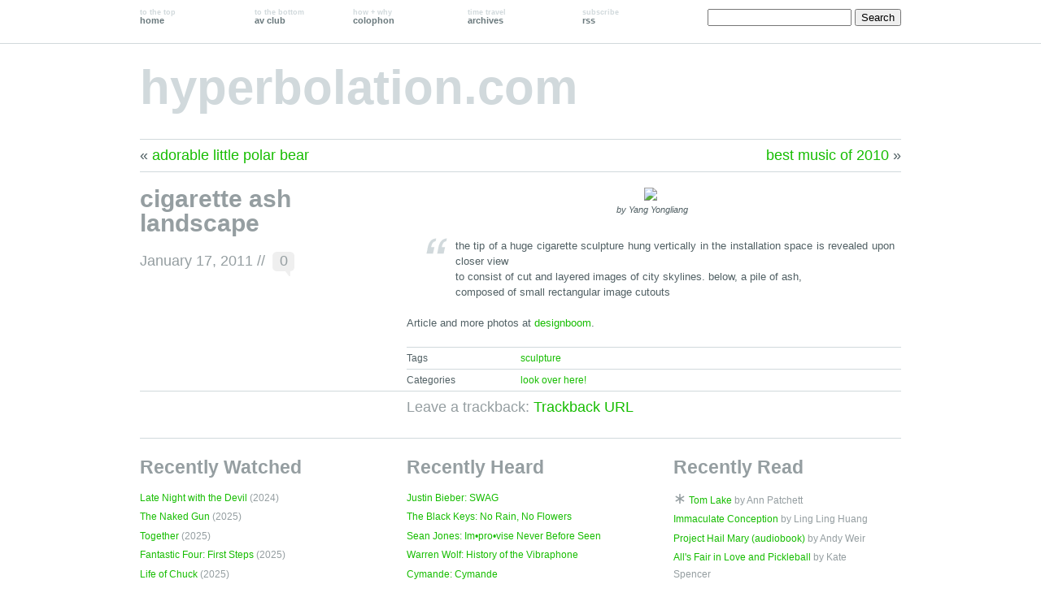

--- FILE ---
content_type: text/html; charset=UTF-8
request_url: https://hyperbolation.com/2011/01/17/cigarette-ash-landscape/
body_size: 7809
content:
<!DOCTYPE html PUBLIC "-//W3C//DTD XHTML 1.0 Transitional//EN" "http://www.w3.org/TR/xhtml1/DTD/xhtml1-transitional.dtd">
<!--[if lte IE 7]>
<html xmlns="http://www.w3.org/1999/xhtml" lang="en-US" class="lteIE7">
<![endif]-->
<!--[if (gt IE 7) | (!IE)]><!--> 
<html xmlns="http://www.w3.org/1999/xhtml" lang="en-US">
<!--<![endif]-->

<head profile="http://gmpg.org/xfn/11">
	<meta http-equiv="Content-Type" content="text/html; charset=UTF-8" />

	<title>cigarette ash landscape //  hyperbolation.com</title>

	<link rel="stylesheet" href="https://hyperbolation.com/wp-content/themes/wu-wei/style.css" type="text/css" media="screen" />
	
	<link rel="pingback" href="https://hyperbolation.com/xmlrpc.php" />

			
	<meta name='robots' content='max-image-preview:large' />
<link rel="alternate" type="application/rss+xml" title="hyperbolation.com &raquo; Feed" href="https://hyperbolation.com/feed/" />
<link rel="alternate" type="application/rss+xml" title="hyperbolation.com &raquo; Comments Feed" href="https://hyperbolation.com/comments/feed/" />
<link rel="alternate" type="application/rss+xml" title="hyperbolation.com &raquo; cigarette ash landscape Comments Feed" href="https://hyperbolation.com/2011/01/17/cigarette-ash-landscape/feed/" />
<link rel="alternate" title="oEmbed (JSON)" type="application/json+oembed" href="https://hyperbolation.com/wp-json/oembed/1.0/embed?url=https%3A%2F%2Fhyperbolation.com%2F2011%2F01%2F17%2Fcigarette-ash-landscape%2F" />
<link rel="alternate" title="oEmbed (XML)" type="text/xml+oembed" href="https://hyperbolation.com/wp-json/oembed/1.0/embed?url=https%3A%2F%2Fhyperbolation.com%2F2011%2F01%2F17%2Fcigarette-ash-landscape%2F&#038;format=xml" />
<style id='wp-img-auto-sizes-contain-inline-css' type='text/css'>
img:is([sizes=auto i],[sizes^="auto," i]){contain-intrinsic-size:3000px 1500px}
/*# sourceURL=wp-img-auto-sizes-contain-inline-css */
</style>
<style id='wp-emoji-styles-inline-css' type='text/css'>

	img.wp-smiley, img.emoji {
		display: inline !important;
		border: none !important;
		box-shadow: none !important;
		height: 1em !important;
		width: 1em !important;
		margin: 0 0.07em !important;
		vertical-align: -0.1em !important;
		background: none !important;
		padding: 0 !important;
	}
/*# sourceURL=wp-emoji-styles-inline-css */
</style>
<style id='wp-block-library-inline-css' type='text/css'>
:root{--wp-block-synced-color:#7a00df;--wp-block-synced-color--rgb:122,0,223;--wp-bound-block-color:var(--wp-block-synced-color);--wp-editor-canvas-background:#ddd;--wp-admin-theme-color:#007cba;--wp-admin-theme-color--rgb:0,124,186;--wp-admin-theme-color-darker-10:#006ba1;--wp-admin-theme-color-darker-10--rgb:0,107,160.5;--wp-admin-theme-color-darker-20:#005a87;--wp-admin-theme-color-darker-20--rgb:0,90,135;--wp-admin-border-width-focus:2px}@media (min-resolution:192dpi){:root{--wp-admin-border-width-focus:1.5px}}.wp-element-button{cursor:pointer}:root .has-very-light-gray-background-color{background-color:#eee}:root .has-very-dark-gray-background-color{background-color:#313131}:root .has-very-light-gray-color{color:#eee}:root .has-very-dark-gray-color{color:#313131}:root .has-vivid-green-cyan-to-vivid-cyan-blue-gradient-background{background:linear-gradient(135deg,#00d084,#0693e3)}:root .has-purple-crush-gradient-background{background:linear-gradient(135deg,#34e2e4,#4721fb 50%,#ab1dfe)}:root .has-hazy-dawn-gradient-background{background:linear-gradient(135deg,#faaca8,#dad0ec)}:root .has-subdued-olive-gradient-background{background:linear-gradient(135deg,#fafae1,#67a671)}:root .has-atomic-cream-gradient-background{background:linear-gradient(135deg,#fdd79a,#004a59)}:root .has-nightshade-gradient-background{background:linear-gradient(135deg,#330968,#31cdcf)}:root .has-midnight-gradient-background{background:linear-gradient(135deg,#020381,#2874fc)}:root{--wp--preset--font-size--normal:16px;--wp--preset--font-size--huge:42px}.has-regular-font-size{font-size:1em}.has-larger-font-size{font-size:2.625em}.has-normal-font-size{font-size:var(--wp--preset--font-size--normal)}.has-huge-font-size{font-size:var(--wp--preset--font-size--huge)}.has-text-align-center{text-align:center}.has-text-align-left{text-align:left}.has-text-align-right{text-align:right}.has-fit-text{white-space:nowrap!important}#end-resizable-editor-section{display:none}.aligncenter{clear:both}.items-justified-left{justify-content:flex-start}.items-justified-center{justify-content:center}.items-justified-right{justify-content:flex-end}.items-justified-space-between{justify-content:space-between}.screen-reader-text{border:0;clip-path:inset(50%);height:1px;margin:-1px;overflow:hidden;padding:0;position:absolute;width:1px;word-wrap:normal!important}.screen-reader-text:focus{background-color:#ddd;clip-path:none;color:#444;display:block;font-size:1em;height:auto;left:5px;line-height:normal;padding:15px 23px 14px;text-decoration:none;top:5px;width:auto;z-index:100000}html :where(.has-border-color){border-style:solid}html :where([style*=border-top-color]){border-top-style:solid}html :where([style*=border-right-color]){border-right-style:solid}html :where([style*=border-bottom-color]){border-bottom-style:solid}html :where([style*=border-left-color]){border-left-style:solid}html :where([style*=border-width]){border-style:solid}html :where([style*=border-top-width]){border-top-style:solid}html :where([style*=border-right-width]){border-right-style:solid}html :where([style*=border-bottom-width]){border-bottom-style:solid}html :where([style*=border-left-width]){border-left-style:solid}html :where(img[class*=wp-image-]){height:auto;max-width:100%}:where(figure){margin:0 0 1em}html :where(.is-position-sticky){--wp-admin--admin-bar--position-offset:var(--wp-admin--admin-bar--height,0px)}@media screen and (max-width:600px){html :where(.is-position-sticky){--wp-admin--admin-bar--position-offset:0px}}

/*# sourceURL=wp-block-library-inline-css */
</style><style id='global-styles-inline-css' type='text/css'>
:root{--wp--preset--aspect-ratio--square: 1;--wp--preset--aspect-ratio--4-3: 4/3;--wp--preset--aspect-ratio--3-4: 3/4;--wp--preset--aspect-ratio--3-2: 3/2;--wp--preset--aspect-ratio--2-3: 2/3;--wp--preset--aspect-ratio--16-9: 16/9;--wp--preset--aspect-ratio--9-16: 9/16;--wp--preset--color--black: #000000;--wp--preset--color--cyan-bluish-gray: #abb8c3;--wp--preset--color--white: #ffffff;--wp--preset--color--pale-pink: #f78da7;--wp--preset--color--vivid-red: #cf2e2e;--wp--preset--color--luminous-vivid-orange: #ff6900;--wp--preset--color--luminous-vivid-amber: #fcb900;--wp--preset--color--light-green-cyan: #7bdcb5;--wp--preset--color--vivid-green-cyan: #00d084;--wp--preset--color--pale-cyan-blue: #8ed1fc;--wp--preset--color--vivid-cyan-blue: #0693e3;--wp--preset--color--vivid-purple: #9b51e0;--wp--preset--gradient--vivid-cyan-blue-to-vivid-purple: linear-gradient(135deg,rgb(6,147,227) 0%,rgb(155,81,224) 100%);--wp--preset--gradient--light-green-cyan-to-vivid-green-cyan: linear-gradient(135deg,rgb(122,220,180) 0%,rgb(0,208,130) 100%);--wp--preset--gradient--luminous-vivid-amber-to-luminous-vivid-orange: linear-gradient(135deg,rgb(252,185,0) 0%,rgb(255,105,0) 100%);--wp--preset--gradient--luminous-vivid-orange-to-vivid-red: linear-gradient(135deg,rgb(255,105,0) 0%,rgb(207,46,46) 100%);--wp--preset--gradient--very-light-gray-to-cyan-bluish-gray: linear-gradient(135deg,rgb(238,238,238) 0%,rgb(169,184,195) 100%);--wp--preset--gradient--cool-to-warm-spectrum: linear-gradient(135deg,rgb(74,234,220) 0%,rgb(151,120,209) 20%,rgb(207,42,186) 40%,rgb(238,44,130) 60%,rgb(251,105,98) 80%,rgb(254,248,76) 100%);--wp--preset--gradient--blush-light-purple: linear-gradient(135deg,rgb(255,206,236) 0%,rgb(152,150,240) 100%);--wp--preset--gradient--blush-bordeaux: linear-gradient(135deg,rgb(254,205,165) 0%,rgb(254,45,45) 50%,rgb(107,0,62) 100%);--wp--preset--gradient--luminous-dusk: linear-gradient(135deg,rgb(255,203,112) 0%,rgb(199,81,192) 50%,rgb(65,88,208) 100%);--wp--preset--gradient--pale-ocean: linear-gradient(135deg,rgb(255,245,203) 0%,rgb(182,227,212) 50%,rgb(51,167,181) 100%);--wp--preset--gradient--electric-grass: linear-gradient(135deg,rgb(202,248,128) 0%,rgb(113,206,126) 100%);--wp--preset--gradient--midnight: linear-gradient(135deg,rgb(2,3,129) 0%,rgb(40,116,252) 100%);--wp--preset--font-size--small: 13px;--wp--preset--font-size--medium: 20px;--wp--preset--font-size--large: 36px;--wp--preset--font-size--x-large: 42px;--wp--preset--spacing--20: 0.44rem;--wp--preset--spacing--30: 0.67rem;--wp--preset--spacing--40: 1rem;--wp--preset--spacing--50: 1.5rem;--wp--preset--spacing--60: 2.25rem;--wp--preset--spacing--70: 3.38rem;--wp--preset--spacing--80: 5.06rem;--wp--preset--shadow--natural: 6px 6px 9px rgba(0, 0, 0, 0.2);--wp--preset--shadow--deep: 12px 12px 50px rgba(0, 0, 0, 0.4);--wp--preset--shadow--sharp: 6px 6px 0px rgba(0, 0, 0, 0.2);--wp--preset--shadow--outlined: 6px 6px 0px -3px rgb(255, 255, 255), 6px 6px rgb(0, 0, 0);--wp--preset--shadow--crisp: 6px 6px 0px rgb(0, 0, 0);}:where(.is-layout-flex){gap: 0.5em;}:where(.is-layout-grid){gap: 0.5em;}body .is-layout-flex{display: flex;}.is-layout-flex{flex-wrap: wrap;align-items: center;}.is-layout-flex > :is(*, div){margin: 0;}body .is-layout-grid{display: grid;}.is-layout-grid > :is(*, div){margin: 0;}:where(.wp-block-columns.is-layout-flex){gap: 2em;}:where(.wp-block-columns.is-layout-grid){gap: 2em;}:where(.wp-block-post-template.is-layout-flex){gap: 1.25em;}:where(.wp-block-post-template.is-layout-grid){gap: 1.25em;}.has-black-color{color: var(--wp--preset--color--black) !important;}.has-cyan-bluish-gray-color{color: var(--wp--preset--color--cyan-bluish-gray) !important;}.has-white-color{color: var(--wp--preset--color--white) !important;}.has-pale-pink-color{color: var(--wp--preset--color--pale-pink) !important;}.has-vivid-red-color{color: var(--wp--preset--color--vivid-red) !important;}.has-luminous-vivid-orange-color{color: var(--wp--preset--color--luminous-vivid-orange) !important;}.has-luminous-vivid-amber-color{color: var(--wp--preset--color--luminous-vivid-amber) !important;}.has-light-green-cyan-color{color: var(--wp--preset--color--light-green-cyan) !important;}.has-vivid-green-cyan-color{color: var(--wp--preset--color--vivid-green-cyan) !important;}.has-pale-cyan-blue-color{color: var(--wp--preset--color--pale-cyan-blue) !important;}.has-vivid-cyan-blue-color{color: var(--wp--preset--color--vivid-cyan-blue) !important;}.has-vivid-purple-color{color: var(--wp--preset--color--vivid-purple) !important;}.has-black-background-color{background-color: var(--wp--preset--color--black) !important;}.has-cyan-bluish-gray-background-color{background-color: var(--wp--preset--color--cyan-bluish-gray) !important;}.has-white-background-color{background-color: var(--wp--preset--color--white) !important;}.has-pale-pink-background-color{background-color: var(--wp--preset--color--pale-pink) !important;}.has-vivid-red-background-color{background-color: var(--wp--preset--color--vivid-red) !important;}.has-luminous-vivid-orange-background-color{background-color: var(--wp--preset--color--luminous-vivid-orange) !important;}.has-luminous-vivid-amber-background-color{background-color: var(--wp--preset--color--luminous-vivid-amber) !important;}.has-light-green-cyan-background-color{background-color: var(--wp--preset--color--light-green-cyan) !important;}.has-vivid-green-cyan-background-color{background-color: var(--wp--preset--color--vivid-green-cyan) !important;}.has-pale-cyan-blue-background-color{background-color: var(--wp--preset--color--pale-cyan-blue) !important;}.has-vivid-cyan-blue-background-color{background-color: var(--wp--preset--color--vivid-cyan-blue) !important;}.has-vivid-purple-background-color{background-color: var(--wp--preset--color--vivid-purple) !important;}.has-black-border-color{border-color: var(--wp--preset--color--black) !important;}.has-cyan-bluish-gray-border-color{border-color: var(--wp--preset--color--cyan-bluish-gray) !important;}.has-white-border-color{border-color: var(--wp--preset--color--white) !important;}.has-pale-pink-border-color{border-color: var(--wp--preset--color--pale-pink) !important;}.has-vivid-red-border-color{border-color: var(--wp--preset--color--vivid-red) !important;}.has-luminous-vivid-orange-border-color{border-color: var(--wp--preset--color--luminous-vivid-orange) !important;}.has-luminous-vivid-amber-border-color{border-color: var(--wp--preset--color--luminous-vivid-amber) !important;}.has-light-green-cyan-border-color{border-color: var(--wp--preset--color--light-green-cyan) !important;}.has-vivid-green-cyan-border-color{border-color: var(--wp--preset--color--vivid-green-cyan) !important;}.has-pale-cyan-blue-border-color{border-color: var(--wp--preset--color--pale-cyan-blue) !important;}.has-vivid-cyan-blue-border-color{border-color: var(--wp--preset--color--vivid-cyan-blue) !important;}.has-vivid-purple-border-color{border-color: var(--wp--preset--color--vivid-purple) !important;}.has-vivid-cyan-blue-to-vivid-purple-gradient-background{background: var(--wp--preset--gradient--vivid-cyan-blue-to-vivid-purple) !important;}.has-light-green-cyan-to-vivid-green-cyan-gradient-background{background: var(--wp--preset--gradient--light-green-cyan-to-vivid-green-cyan) !important;}.has-luminous-vivid-amber-to-luminous-vivid-orange-gradient-background{background: var(--wp--preset--gradient--luminous-vivid-amber-to-luminous-vivid-orange) !important;}.has-luminous-vivid-orange-to-vivid-red-gradient-background{background: var(--wp--preset--gradient--luminous-vivid-orange-to-vivid-red) !important;}.has-very-light-gray-to-cyan-bluish-gray-gradient-background{background: var(--wp--preset--gradient--very-light-gray-to-cyan-bluish-gray) !important;}.has-cool-to-warm-spectrum-gradient-background{background: var(--wp--preset--gradient--cool-to-warm-spectrum) !important;}.has-blush-light-purple-gradient-background{background: var(--wp--preset--gradient--blush-light-purple) !important;}.has-blush-bordeaux-gradient-background{background: var(--wp--preset--gradient--blush-bordeaux) !important;}.has-luminous-dusk-gradient-background{background: var(--wp--preset--gradient--luminous-dusk) !important;}.has-pale-ocean-gradient-background{background: var(--wp--preset--gradient--pale-ocean) !important;}.has-electric-grass-gradient-background{background: var(--wp--preset--gradient--electric-grass) !important;}.has-midnight-gradient-background{background: var(--wp--preset--gradient--midnight) !important;}.has-small-font-size{font-size: var(--wp--preset--font-size--small) !important;}.has-medium-font-size{font-size: var(--wp--preset--font-size--medium) !important;}.has-large-font-size{font-size: var(--wp--preset--font-size--large) !important;}.has-x-large-font-size{font-size: var(--wp--preset--font-size--x-large) !important;}
/*# sourceURL=global-styles-inline-css */
</style>

<style id='classic-theme-styles-inline-css' type='text/css'>
/*! This file is auto-generated */
.wp-block-button__link{color:#fff;background-color:#32373c;border-radius:9999px;box-shadow:none;text-decoration:none;padding:calc(.667em + 2px) calc(1.333em + 2px);font-size:1.125em}.wp-block-file__button{background:#32373c;color:#fff;text-decoration:none}
/*# sourceURL=/wp-includes/css/classic-themes.min.css */
</style>
<link rel="https://api.w.org/" href="https://hyperbolation.com/wp-json/" /><link rel="alternate" title="JSON" type="application/json" href="https://hyperbolation.com/wp-json/wp/v2/posts/3803" /><link rel="EditURI" type="application/rsd+xml" title="RSD" href="https://hyperbolation.com/xmlrpc.php?rsd" />
<meta name="generator" content="WordPress 6.9" />
<link rel="canonical" href="https://hyperbolation.com/2011/01/17/cigarette-ash-landscape/" />
<link rel='shortlink' href='https://hyperbolation.com/?p=3803' />
<style type="text/css">
#header img {
	margin: 2em 0 0 0;
}
</style>
</head>

<body id="top" class="wp-singular post-template-default single single-post postid-3803 single-format-standard wp-theme-wu-wei">

	<div class="full-column">

		<div class="center-column">
			
			<ul id="menu">
				<li><a href="https://hyperbolation.com/" ><span>to the top</span><br />home</a></li>
				<li class="last"><a href="#sidebar"><span>to the bottom</span><br />av club</a></li>
				<li><a href="/colophon/"><span>how + why</span><br />colophon</a></li>
				<li><a href="/archives/"><span>time travel</span><br />archives</a></li>
				<li><a href="https://hyperbolation.com/feed/"><span>subscribe</span><br />rss</a></li>
				<!--li><a href="https://hyperbolation.com/comments/feed/"><span>rss syndication</span><br />comments</a></li-->
			</ul>
			
			<div id="headersearch">
				<form role="search" method="get" id="searchform" class="searchform" action="https://hyperbolation.com/">
				<div>
					<label class="screen-reader-text" for="s">Search for:</label>
					<input type="text" value="" name="s" id="s" />
					<input type="submit" id="searchsubmit" value="Search" />
				</div>
			</form>			</div>
			
			<!--?php wp_nav_menu( 'container_class=menu menu-main&theme_location=primary' ); ?-->

			<div class="clearboth"><!-- --></div>

		</div>

	</div>

<div class="center-column">

	<div id="header">

		<div class="blog-name"><a href="https://hyperbolation.com/">hyperbolation.com</a></div>
		<div class="description"></div>

		
	</div>
	
	

	
		<div class="navigation">
			<div class="alignleft">&laquo; <a href="https://hyperbolation.com/2011/01/15/adorable-little-polar-bear/" rel="prev">adorable little polar bear</a></div>
			<div class="alignright"><a href="https://hyperbolation.com/2011/01/19/best-music-of-2010/" rel="next">best music of 2010</a> &raquo;</div>
			<div class="clearboth"><!-- --></div>
		</div>

		<div class="post-3803 post type-post status-publish format-standard hentry category-look-over-here tag-sculpture" id="post-3803">

			<div class="post-info">
				
				<h1>cigarette ash landscape</h1>

				<div class="timestamp">January 17, 2011 <!-- by kara --> //</div> <div class="comment-bubble"><a href="#comments">0</a></div>
				<div class="clearboth"><!-- --></div>

				
			</div>


			<div class="post-content">
				<p><a href='http://laughingsquid.com/cigarette-ash-landscape-by-yang-yongliang/' class="center"><img decoding="async" src="http://laughingsquid.com/wp-content/uploads/cigarette-ash-landscape-20110117-103029.jpg" /></a></p>
<p class="caption">by Yang Yongliang</p>
<blockquote>
<p>the tip of a huge cigarette sculpture hung vertically in the installation space is revealed upon closer view<br />
to consist of cut and layered images of city skylines. below, a pile of ash,<br />
composed of small rectangular image cutouts</p>
</blockquote>
<p>Article and more photos at <a href="http://www.designboom.com/weblog/cat/10/view/12845/yang-yongliang-cigarette-ash-landscape.html">designboom</a>.</p>
				
				
			</div>

			<div class="clearboth"><!-- --></div>
			
				<div class="post-meta-data">Tags <span><a href="https://hyperbolation.com/tag/sculpture/" rel="tag">sculpture</a></span></div>

				<div class="post-meta-data">Categories <span><a href="https://hyperbolation.com/category/look-over-here/" rel="category tag">look over here!</a></span></div>

		</div>

	
<!-- You can start editing here. -->

<div id="comment-wrapper">
	
	<h3 id="comments">
		<span class="comment-number"></span>
		<span class="comment-message">
			Leave a trackback: <a href="https://hyperbolation.com/2011/01/17/cigarette-ash-landscape/trackback/">Trackback URL</a>		</span>
	</h3>

	

	
</div> <!-- end of comment-wrapper -->
	<!-- <rdf:RDF xmlns:rdf="http://www.w3.org/1999/02/22-rdf-syntax-ns#"
			xmlns:dc="http://purl.org/dc/elements/1.1/"
			xmlns:trackback="http://madskills.com/public/xml/rss/module/trackback/">
		<rdf:Description rdf:about="https://hyperbolation.com/2011/01/17/cigarette-ash-landscape/"
    dc:identifier="https://hyperbolation.com/2011/01/17/cigarette-ash-landscape/"
    dc:title="cigarette ash landscape"
    trackback:ping="https://hyperbolation.com/2011/01/17/cigarette-ash-landscape/trackback/" />
</rdf:RDF> -->

	




<div>

<div class="center-column-sidebar">

<ul id="sidebar">
	<li id="movies" class="widget">
		<h2 class="widgettitle">Recently Watched</h2>
		<ul>
	<li><a href="http://www.latenightwiththedevil.movie" alt="Late Night with the Devil website">Late Night with the Devil</a> (2024)</li>
<li><a href="https://www.nakedgunmovie.com" alt="The Naked Gun website">The Naked Gun</a> (2025)</li>
<li><a href="https://www.together-film.com" alt="Together website">Together</a> (2025)</li>
<li><a href="https://www.marvel.com/movies/the-fantastic-four-first-steps" alt="Fantastic Four: First Steps website">Fantastic Four: First Steps</a> (2025)</li>
<li><a href="https://www.thelifeofchuck.film" alt="Life of Chuck website">Life of Chuck</a> (2025)</li>
<li><a href="https://www.sinnersmovie.com" alt="Sinners website">Sinners</a> (2025)</li>
<li><a href="https://www.netflix.com/title/81410649" alt="Persuasion website">Persuasion</a> (2022)</li>
<li><a href="https://www.novocainemovie.com" alt="Novocaine website">Novocaine</a> (2025)</li>
		</ul>
	</li>
	<li id="music" class="widget">
		<h2 class="widgettitle">Recently Heard</h2>
		<ul>
		<li><a href="https://www.justinbiebermusic.com" alt="SWAG website">Justin Bieber: SWAG</a></li>
<li><a href="https://theblackkeys.com" alt="No Rain, No Flowers website">The Black Keys: No Rain, No Flowers</a></li>
<li><a href="https://peabody.jhu.edu/faculty/sean-jones/" alt="Im•pro•vise Never Before Seen website">Sean Jones: Im•pro•vise Never Before Seen</a></li>
<li><a href="https://www.warrenwolf.com" alt="History of the Vibraphone website">Warren Wolf: History of the Vibraphone</a></li>
<li><a href="https://cymandeofficial.com" alt="Cymande website">Cymande: Cymande</a></li>
<li><a href="https://soundcloud.com/glimlip/sets/twelvechapters" alt="Twelve Chapters website">Glimlip x Søren Søstrom x Soul Food Horns: Twelve Chapters</a></li>
<li><a href="https://www.ladygaga.com/us-en/" alt="MAYHEM website">Lady Gaga: MAYHEM</a></li>
<li><a href="https://www.officialkaleo.com" alt="Mixed Emotions website">Kaleo: Mixed Emotions</a></li>
		</ul>
	</li>
	<li id="books" class="widget">
	<h2 class="widgettitle">Recently Read</h2>
	<ul>
	<li><span class="readingnow">&lowast;</span><a href="https://www.goodreads.com/book/show/75428822-tom-lake" alt="Tom Lake website">Tom Lake</a> by Ann Patchett</li>
<li><a href="https://www.goodreads.com/book/show/217453576-immaculate-conception" alt="Immaculate Conception website">Immaculate Conception</a> by Ling Ling Huang</li>
<li><a href="https://www.goodreads.com/book/show/54493401-project-hail-mary" alt="Project Hail Mary (audiobook) website">Project Hail Mary (audiobook)</a> by Andy Weir</li>
<li><a href="https://www.katespencerwrites.com" alt="All's Fair in Love and Pickleball website">All's Fair in Love and Pickleball</a> by Kate Spencer</li>
<li><a href="https://lesliestephens.com" alt="You're Safe Here website">You're Safe Here</a> by Leslie Stephens</li>
<li><a href="https://www.goodreads.com/book/show/199392896-die-hot-with-a-vengeance" alt="Die Hot with a Vengeance: Essays on Vanity website">Die Hot with a Vengeance: Essays on Vanity</a> by Sable Yong</li>
<li><a href="https://www.goodreads.com/book/show/218559595-great-big-beautiful-life" alt="Great Big Beautiful Life website">Great Big Beautiful Life</a> by Emily Henry</li>
<li><a href="https://www.goodreads.com/book/show/215805924-vera-wong-s-guide-to-snooping-on-a-dead-man" alt="Vera Wong's Guide to Snooping [On a Dead Man] website">Vera Wong's Guide to Snooping [On a Dead Man]</a> by Jesse Q. Sutanto</li>
	</ul>
	</li>
</ul>

<!--div class="center-column-sidebar">

<div id="footer-widgets">
	
	
	</div>	
	<div class="clearboth"><!-- --></div>

	<div id="footer">
			<div class="credits"><a href="http://equivocality.com/wu-wei">Wu Wei</a> by <a href="http://equivocality.com">Jeff Ngan</a>.</div>
			

			<div class="bottom-link"><a href="#top">Back to the top</a></div>

			<div class="clearboth"><!-- --></div>

	</div>

</div>

<!-- Designed by Jeff Ngan - http://equivocality.com/wu-wei/ -->

<script type="speculationrules">
{"prefetch":[{"source":"document","where":{"and":[{"href_matches":"/*"},{"not":{"href_matches":["/wp-*.php","/wp-admin/*","/wp-content/uploads/*","/wp-content/*","/wp-content/plugins/*","/wp-content/themes/wu-wei/*","/*\\?(.+)"]}},{"not":{"selector_matches":"a[rel~=\"nofollow\"]"}},{"not":{"selector_matches":".no-prefetch, .no-prefetch a"}}]},"eagerness":"conservative"}]}
</script>
<script type="text/javascript" src="https://hyperbolation.com/wp-includes/js/comment-reply.min.js?ver=6.9" id="comment-reply-js" async="async" data-wp-strategy="async" fetchpriority="low"></script>
<script id="wp-emoji-settings" type="application/json">
{"baseUrl":"https://s.w.org/images/core/emoji/17.0.2/72x72/","ext":".png","svgUrl":"https://s.w.org/images/core/emoji/17.0.2/svg/","svgExt":".svg","source":{"concatemoji":"https://hyperbolation.com/wp-includes/js/wp-emoji-release.min.js?ver=6.9"}}
</script>
<script type="module">
/* <![CDATA[ */
/*! This file is auto-generated */
const a=JSON.parse(document.getElementById("wp-emoji-settings").textContent),o=(window._wpemojiSettings=a,"wpEmojiSettingsSupports"),s=["flag","emoji"];function i(e){try{var t={supportTests:e,timestamp:(new Date).valueOf()};sessionStorage.setItem(o,JSON.stringify(t))}catch(e){}}function c(e,t,n){e.clearRect(0,0,e.canvas.width,e.canvas.height),e.fillText(t,0,0);t=new Uint32Array(e.getImageData(0,0,e.canvas.width,e.canvas.height).data);e.clearRect(0,0,e.canvas.width,e.canvas.height),e.fillText(n,0,0);const a=new Uint32Array(e.getImageData(0,0,e.canvas.width,e.canvas.height).data);return t.every((e,t)=>e===a[t])}function p(e,t){e.clearRect(0,0,e.canvas.width,e.canvas.height),e.fillText(t,0,0);var n=e.getImageData(16,16,1,1);for(let e=0;e<n.data.length;e++)if(0!==n.data[e])return!1;return!0}function u(e,t,n,a){switch(t){case"flag":return n(e,"\ud83c\udff3\ufe0f\u200d\u26a7\ufe0f","\ud83c\udff3\ufe0f\u200b\u26a7\ufe0f")?!1:!n(e,"\ud83c\udde8\ud83c\uddf6","\ud83c\udde8\u200b\ud83c\uddf6")&&!n(e,"\ud83c\udff4\udb40\udc67\udb40\udc62\udb40\udc65\udb40\udc6e\udb40\udc67\udb40\udc7f","\ud83c\udff4\u200b\udb40\udc67\u200b\udb40\udc62\u200b\udb40\udc65\u200b\udb40\udc6e\u200b\udb40\udc67\u200b\udb40\udc7f");case"emoji":return!a(e,"\ud83e\u1fac8")}return!1}function f(e,t,n,a){let r;const o=(r="undefined"!=typeof WorkerGlobalScope&&self instanceof WorkerGlobalScope?new OffscreenCanvas(300,150):document.createElement("canvas")).getContext("2d",{willReadFrequently:!0}),s=(o.textBaseline="top",o.font="600 32px Arial",{});return e.forEach(e=>{s[e]=t(o,e,n,a)}),s}function r(e){var t=document.createElement("script");t.src=e,t.defer=!0,document.head.appendChild(t)}a.supports={everything:!0,everythingExceptFlag:!0},new Promise(t=>{let n=function(){try{var e=JSON.parse(sessionStorage.getItem(o));if("object"==typeof e&&"number"==typeof e.timestamp&&(new Date).valueOf()<e.timestamp+604800&&"object"==typeof e.supportTests)return e.supportTests}catch(e){}return null}();if(!n){if("undefined"!=typeof Worker&&"undefined"!=typeof OffscreenCanvas&&"undefined"!=typeof URL&&URL.createObjectURL&&"undefined"!=typeof Blob)try{var e="postMessage("+f.toString()+"("+[JSON.stringify(s),u.toString(),c.toString(),p.toString()].join(",")+"));",a=new Blob([e],{type:"text/javascript"});const r=new Worker(URL.createObjectURL(a),{name:"wpTestEmojiSupports"});return void(r.onmessage=e=>{i(n=e.data),r.terminate(),t(n)})}catch(e){}i(n=f(s,u,c,p))}t(n)}).then(e=>{for(const n in e)a.supports[n]=e[n],a.supports.everything=a.supports.everything&&a.supports[n],"flag"!==n&&(a.supports.everythingExceptFlag=a.supports.everythingExceptFlag&&a.supports[n]);var t;a.supports.everythingExceptFlag=a.supports.everythingExceptFlag&&!a.supports.flag,a.supports.everything||((t=a.source||{}).concatemoji?r(t.concatemoji):t.wpemoji&&t.twemoji&&(r(t.twemoji),r(t.wpemoji)))});
//# sourceURL=https://hyperbolation.com/wp-includes/js/wp-emoji-loader.min.js
/* ]]> */
</script>

</div>

</body>
</html>


--- FILE ---
content_type: text/css
request_url: https://hyperbolation.com/wp-content/themes/wu-wei/style.css
body_size: 4385
content:
/*
Theme Name: Wu Wei
Theme URI: http://equivocality.com/wu-wei
Description: A clean, minimalist, grid-based theme featuring an alternate dark colour scheme, custom background, and custom header
Version: 2.4
Author: Jeff Ngan
Author URI: http://equivocality.com/
Tags: black, white, light, fixed-width, two-columns, custom-background, custom-header, sticky-post, translation-ready, rtl-language-support, custom-menu

This theme was designed and built by Jeff Ngan, http://equivocality.com/
Dedicated to Michael Babin

License: GNU General Public License (GPL) version 3
License URI: http://www.gnu.org/copyleft/gpl.html

*/

/*** Reset Styles ************************************************************/

html, body, div, span, applet, object, iframe, h1, h2, h3, h4, h5, h6, p, P, acronym, abbr, blockquote, pre, a, address, big, cite, code, del, dfn, em, font, img, ins, kbd, q, s, samp, small, strike, strong, tt, var, b, u, i, center, dl, dt, dd, ol, ul, li, fieldset, form, label, legend, table, caption, tbody, tfoot, thead, tr, th, td {margin:0; padding:0; border:0; outline:0; font-size:100%; vertical-align:baseline; background:transparent;}
body {line-height:1.5;}
bwlockquote, q {quotes: none;}
blockquote:before, blockquote:after, q:before, q:after {content:''; content:none;}
:focus {outline:0;}
ins {text-decoration:none;}
del {text-decoration: line-through;}
table {border-collapse:collapse; border-spacing:0;}
a img {border:none;}


/*** General *****************************************************************/

body {background-color:#fff; color:#516064; margin:0; padding:0; text-align:center; font-size:75%; font-family:"Helvetica Neue", Arial, Helvetica, sans-serif;}

p {clear:both; font-size:1.067em; line-height:1.5em; margin:0 0 1.5em;}
small {font-size:0.75em;}

a:link, a:visited {color:#16BD00; text-decoration:none;}
a:hover {color:#42DE2F;}

.center-column img {margin:0 0 1.5em;}
.center-column img.aligncenter {margin:0 auto 1.5em auto;}
.center-column img.alignleft {margin-right:1.5em;}
.center-column img.alignright {margin-left:1.5em;}

.center-column .pull-1 {margin-left:-8.571em; width:41.428em}
.center-column .pull-2 {margin-left:-17.143em; width:50em;}
* html .center-column .pull-1, * html .center-column .pull-2 {position:relative;} /* Fix for IE6 */

.full-column {border-bottom:1px solid #d1d9dc;}
.center-column {width:78em/*58.334em*/; margin:0px auto; text-align:left; clear:both;}

.alignright {display:inline; float:right;}
.alignleft {display:block; float:left; margin-right:auto;}
.aligncenter, div.aligncenter {display:block; margin-left:auto; margin-right:auto;}
.wp-caption {max-width:95%; border:1px solid #ddd; text-align: center; background-color:#f3f3f3; padding-top:4px; margin:10px;}
.wp-caption img {margin:0; padding:0; border:0 none;}
.wp-caption p.wp-caption-text {font-size:11px; line-height:17px; padding:0 4px 5px; margin:0;}
.clearboth {clear:both;}

ul {list-style-type:circle;}
ol {list-style-type:decimal;}

.navigation {padding:0.333em 0; font-size:1.5em; border-top:1px solid #d1d9dc;}
.previouspostslink {text-align:right;}
.image-attachment .navigation .alignleft a:before {content: '« '}
.image-attachment .navigation .alignright a:after {content: ' »'}

.pagetitle {padding:0.333em 0; font-size:1.5em; color:#959ea1; position:relative; border-top:1px solid #d1d9dc;}
.pagetitle span {position:absolute; left:240px;}

#searchform {margin:0 0 1.5em; font-size:1.167em;}


/*** Header ******************************************************************/

.menu-main {display: block; float: left; font-size: 11px; font-weight: bold; width: 58.334em;}
.menu-main ul {list-style: none; margin: 0; padding: 0;}
.menu-main li {float: left; position: relative;}
.menu-main a {border-top: 3px solid #fff; color: #6a797d; display: block; line-height: 10px; margin-right:1.819em; padding: 20px 0 10px; text-decoration: none; width: 9.08em;}
.menu-main a:hover {border-color: #16BD00;}
.menu-main .current_page_item a {border-color: #6a797d;}
.menu-main ul ul {display: none; float: left; position: absolute; top: 43px; left: 0; z-index: 99999;}
.menu-main ul ul li {min-width: 180px;}
.menu-main ul ul ul {left: 180px; top:0;}
.menu-main ul ul a {background: #6a797d; border-color: #6a797d; color: #fff; font-weight: normal; height: auto; margin: 0; padding: 8px 10px 12px 10px; width: 160px;}
.menu-main li:hover > a {border-color: #16BD00;}
.menu-main ul ul li:hover > a {border-color: #6a797d;}
.menu-main ul ul a:hover {background: #5A676A; border-color: #5A676A !important;}
.menu-main ul li:hover > ul {display:block;}

.blog-name {font-size:5em; font-weight:bold; line-height:1em;}
.blog-name a:link, .blog-name a:visited {color:#d1d9dc; text-decoration:none;}
.blog-name a:hover {color:#16BD00;}

.description {margin-top:0.5em; font-size:1.5em; color:#6a797d;}

#header {padding:2em 0;}


/*** Posts and Pages *********************************************************/

.center-column .hentry, .center-column .page {border-top:1px solid #d1d9dc; padding-top:1.5em;}
* html .post, * html .page {height:1%;} /* Fix for IE6 */

.center-column .sticky {border-top:3px solid #d1d9dc;}

h1 {color:#959ea1; font-size:2.5em; font-weight:bold; line-height:1em; padding-bottom:0.6em;}
h1 a:link, h1 a:visited {color:#959ea1; text-decoration:none;}
h1 a:hover {color:#16BD00;}

h2 {font-size:2.0em; margin-bottom:0.75em;}
h3 {font-size:1.5em; margin-bottom:1em;}
h4 {font-size:1.167em; margin-bottom:0.867em; /*text-transform:uppercase;*/}
h5 {font-size:1.167em; margin-bottom:0.867em; text-transform:uppercase; color:#999;}
h6 {font-size:1.167em; margin-bottom:0.867em; text-transform:uppercase; color:#ccc;}

.post-info {float:left; width:24em/*18.333em*/; margin:0 3.3em 0 0; word-wrap:break-word; overflow:hidden;}

.timestamp {float:left; font-size:1.5em; color:#959ea1;}
/*.timestamp a:link, .timestamp a:visited {color:#959ea1;}
.timestamp a:hover {text-decoration:underline;}
*/
.sticky .timestamp {display: none;}

.comment-bubble {float:left; font-size:1.5em; margin-left:0.5em; text-align:center;}
.comment-bubble a:link, .comment-bubble a:visited, .comment-bubble span {color:#959ea1; text-decoration:none; display:block; width:27px; height:32px; background:url(images/comment-bubble.png) no-repeat 0 2px;}
.comment-bubble a:hover {color:#16BD00;}
.sticky .comment-bubble {margin-left: 0;}

.post-content {float:left; width:50em/*38.333em*/; overflow:visible;}
.post-content img {max-width:32.875em;}
.post-content img.alignleft {margin:1.5em 1.5em 0 0;}
.post-content img.alignright {margin:1.5em 0 0 1.5em;}
.post-content img.alignnone {margin:1.5em 0 0;}
.post-content img.aligncenter {margin:1.5em auto;}

blockquote {background: url(images/blockquote.png) no-repeat top left; margin-left:2em; padding-left:3em; font-style:normal; text-align:justify; }

.post-content ul, .post-content ol {margin:0 0 1.5em; padding:0; font-size:1.167em;}
.post-content ul li, .post-content ol li {margin-left:3em; padding-left:0em; line-height:1.5em;}
.post-content ul li ul, .post-content ol li ol, .post-content ul li ol, .post-content ol li ul {font-size:1em; margin-bottom:0;}

pre {white-space:pre-wrap; word-wrap:break-word; margin:0 0 1.5em;}

dl {margin:0 0 1.5em;}
dt {font-weight:bold; font-size:1.167em;}
dd {font-size:1.167em; margin-left:8.571em;}

acronym, abbr {border-bottom:1px dotted #333;}

hr {color:#d1d9dc; height:1px; background-color:#d1d9dc; border:0;}

.more-link {display:block; margin-top:1.5em;}

.post-meta-data {position:relative; margin:0 0 0 27.3em/*10em*/; height:100%; overflow: hidden; padding:0.333em 0; border-top:1px solid #d1d9dc;}
.post-meta-data span {position:absolute; left:11.7em/*10em*/; top:0.333em;}
/*.post-meta-data span {display:block; float:right; clear:both; width:38.333em;}*/
.lteIE7 .post-meta-data span {margin-top:-1.5em;}

.gallery {margin:0 0 1.5em 0; padding:0;}
.gallery-icon {float:left; text-align:left; padding:0; margin:0; }
.gallery img, .gallery a img {text-align:left; border:solid 1px #D9D9D9; background:#ffffff; padding:4px; margin:0; height:120px; width:120px;}
.gallery a:hover img {border-color:#666666; background:#fff; text-align:left;}
.gallery-caption {margin:0 0 0em 0; font-size:0.833em; line-height:1.167em; color:#666; padding-right:20px;}

table {margin:1.5em 0; padding:0; border-collapse:collapse;}
table th {padding:0.5em; border:1px solid #d1d9dc; background-color:#f8f8f8;}
table tr {margin:0; padding:0;}
table tr td {padding:0.5em; border:1px solid #d1d9dc;}

img.wp-smiley {margin:0;}

pre {font-size:1.25em;}


/*** Form Elements ***********************************************************/

.post input[type=text], #respond input[type=text] {border: 1px solid #333;}
.post textarea, #respond textarea {border: 1px solid #333;}


/*** Comments ****************************************************************/

#comment-wrapper {padding-left:27.3em /*10em*/; border-top:1px solid #d1d9dc;}

h3#comments {color: #959ea1; font-size:1.5em; font-weight:normal; height:100%; padding:0.333em 0; position:relative;}
h3#comments span.comment-number {display:block; width:6.667em;}
/*h3#comments span.comment-message {position:absolute; top:0.333em; left:6.667em;}
*/
ol.commentlist {margin:0; padding:0;}
ol.commentlist li {list-style:none; position:relative; border-top:1px solid #d1d9dc; padding:0.333em 0 0 10em;}
ol.commentlist li.bypostauthor {border-top:1px solid #6a797d;}
ol.commentlist li.comment-author-admin {border-top:1px solid #6a797d;}
ol.commentlist li.comment div.vcard {padding-top:1.0em; }
ol.commentlist li.comment div.vcard cite.fn {font-size:1.167em;}
ol.commentlist li.comment div.vcard img.avatar {position:absolute; left:0em; padding-top:0.333em;}
* html ol.commentlist li.comment div.vcard img.avatar {left:-10em;} /* Fix for IE6 */
ol.commentlist li.comment div.vcard span.says {visibility:hidden;}
ol.commentlist li.comment div.comment-meta {margin-bottom:1em;}
ol.commentlist li.comment div.reply {position:absolute; top:8px; right:3px;}
ol.commentlist li.pingback div.vcard {padding-top:1.0em;}
ol.commentlist li.pingback div.vcard cite.fn {font-size:1.167em;}
ol.commentlist li.pingback div.vcard span.says {visibility:hidden;}
ol.commentlist li.pingback div.reply {position:absolute; top:8px; right:3px;}

ol.commentlist li ul, ol.commentlist li ol {margin-bottom:1.5em;}
ol.commentlist li ul li {list-style-type:circle; border-top:0; margin-left:3em; padding-left:0em; line-height:1.5em;}
ol.commentlist li ol li {list-style-type:decimal; border-top:0; margin-left:3em; padding-left:0em; line-height:1.5em;}

ol.commentlist li ul li ul, ol.commentlist li ol li ol  {margin-bottom:0;}

ol.commentlist .children {margin-left:-3em;}
ol.commentlist .children li {list-style:none; position:relative; border-top:1px solid #d1d9dc; padding:0.333em 0 0 10em;}

#respond {position:relative; padding:0; border-top:1px solid #d1d9dc; margin-bottom:3em;}
#respond h3 {font-size:1.5em; color:#959ea1; padding:0.333em 0; font-weight:normal;}
#respond p {height: 100%; position: relative;}
#respond p input[type=text],
#respond p.comment-notes input,
#respond p.comment-form-author input,
#respond p.comment-form-url input {left: 19.8%; position: absolute;}
#respond p input#submit {left: 20%; position:relative;}
#respond .comment-form-comment {overflow: hidden;}
#respond .comment-form-comment label {position:absolute; top: 0; left: 0;}
#respond .comment-form-comment textarea {position: relative; left: 19.8%; color:#516064; font-size: 1em; font-family:"Helvetica Neue", Arial, Helvetica, sans-serif; width:79%;}
#respond .form-allowed-tags {display: none;}

.cancel-comment-reply {position:absolute; top:8px; right:3px;}

#commentform {border-top:1px solid #d1d9dc; padding-top:1em;}

.nocomments {border-top:1px solid #d1d9dc; padding:1em 0 0 8.571em;}

.form-field {position:relative; margin-bottom:1em; height:100%;}
.form-field span {position:absolute; left:10em/*8.571em*/;}
.form-field #author, .form-field #email, .form-field #url {background-color:#fcfcfc; border:1px solid #333;}
.form-field span textarea#comment {background-color:#fcfcfc; border:1px solid #333; width:32.857em; height:200px; font-size:1em; font-family:"Helvetica Neue", Arial, Helvetica, sans-serif;}

.comment-box {margin-bottom:200px;}


/*** Sidebar + Widgets *******************************************************/

.center-column-sidebar {width:78em/*58.334em*/; margin:0px auto; text-align:left; clear:both; overflow:hidden;}

#footer-widgets {width:60em; border-top:1px solid #d1d9dc; margin:0 0 1em 0; overflow: hidden; padding:1em 0 0 0;}
#footer-widgets .widget-area {float: left; font-size:1.167em; line-height:1.5em; margin-right:1.429em; width: 15.713em; list-style: none; overflow: hidden;}
#footer-widgets .widget li {list-style: none;}
#footer-widgets li .widgettitle {font-size:1.714em; color:#959ea1; padding:0.333em 0;}

table#flickr_badge_uber_wrapper {margin: 0;}
table#flickr_badge_uber_wrapper tr td {border: none; padding: 0;}
#flickr_badge_wrapper {border: none !important;}
table#flickr_badge_uber_wrapper img {max-width: 15.713em; margin: 0;}

.widget_rss img,
.widget_authors img {margin: 0;}


/*** Footer ******************************************************************/

#footer {margin:2em 0; padding:0.5em 0 0 0; border-top:3px solid #eee; font-size:0.916em; color:#d1d9dc; line-height:1em;}
#footer a:link, #footer a:visited {margin:0; padding:0; color:#959ea1; font-weight:bold;}
#footer a:hover {color:#16BD00;}

.credits {float:left;}
.bottom-link {float:right;}




/*** Hyperbolation custom styles *********************************************/

/* make post body links highlight on rollover
.post-content a:link, .post-content a:visited, .post-info p a:link, .post-info p a:visited {color:#16BD00; text-decoration:none; padding: 0 1px;}
.post-content a:hover, .post-content a:active, .post-info p a:hover, .post-info p a:active {color:#ffffff; background-color: #42DE2F;}
*/


ul#menu {margin:0; padding:0;}
ul#menu li {font-size:0.916em; float:left; margin-right:1.819em; padding:0; display:block; list-style:none;}
ul#menu li a:link, ul#menu li a:visited {display:block; padding:7px 0 10px; line-height:1em; width:11em/*9.08em*/; color:#6a797d; font-weight:bold; text-decoration:none; border-top:3px solid #fff; text-transform:lowercase;}
ul#menu li a:hover { border-top:3px solid #16BD00;}
ul#menu li a span {font-size:0.833em; color:#d1d9dc; text-transform:lowercase;}
ul#menu li a.selected {border-top:3px solid #6a797d;}
ul#menu .last {margin-right:0;}

#headersearch form { float:right; }
#headersearch label { display:none; }
#headersearch div{ padding-top: 11px; }

/* post images */
.post-content a.center { display:block; margin-bottom:-2em;  text-align:center;}
.post-content a.center:hover { text-decoration:none; }
.post-content a.center img { border:1px solid #ffffff; margin-left:auto; margin-right:auto; }
.post-content a.center:hover img { border:1px solid #16BD00; }
.post-content img { max-width:532px; }

.post-content h2 {font-size:2.0em; margin-bottom:0.75em;}
.post-content h3 {font-size:1.5em; margin-bottom:1em;}
.post-content h4 {font-size:1.167em; margin-bottom:0.867em;}

.caption { position:relative; top:-1em; left:2px; width:100%; /*background-color: #F2F6F7;*/ font-size:0.916em; font-style:italic; text-align:center; }

.social {float:left; font-size:1.5em; color:#959ea1; margin:1px 0 0 10px; }
.social a:link, .social a:visited { color: #959ea1; }

blockquote span { font-weight:bold; }
blockquote em { font-style: normal; }

.footnote, .small { font-size:1em; }

.slate, .highlight1, span.update { /* blue: 0465BA 16BD00*/
	color:#0465BA;
	background:transparent;blo
	}

.melon, .highlight2 {
	color: #16BD00;
	background: transparent;
	}

ul.archives li { /*/archives/*/
	margin-left:1.3em;
	}

.overline {
	border-top:1px solid #d1d9dc;
	padding-top: 15px;
	}

/* AV Club */
#books .readingnow { font-size:1.6em; padding-right:3px; }



#sidebar {width:82.7em/*60em*/; border-top:1px solid #d1d9dc; margin:0 0 1em 0; padding:1.5em 0 0 0;}
#sidebar li {display:inline; width:22em/*15.713em*/; margin-right:1.429em; overflow:hidden; float:left; color:#959ea1; list-style:none;}
#sidebar .widget {font-size:1.167em; line-height:1.5em;}
#sidebar li h2 {font-size:1.614em; color:#959ea1; padding:0.333em 0 0 0;}

#sidebar li ul li { font-size:0.85em; padding-bottom: .2em; }
/*#sidebar li ul li a {display:block;}*/


/* Images are wrapped in divs classed "flickr_badge_image" with ids "flickr_badge_imageX" where "X" is an integer specifying ordinal position. */
#flickr_badge { height: 75px; margin:0 0 20px 1px; }
.flickr_badge_image {float:left; margin-left:15px;}
#flickr_badge_image1 { margin-left:2px; }

.flickr_badge_image a:hover {  }
.flickr_badge_image img {margin:0; border:1px solid #ffffff;}
.flickr_badge_image img:hover {border: 1px solid #16BD00; }